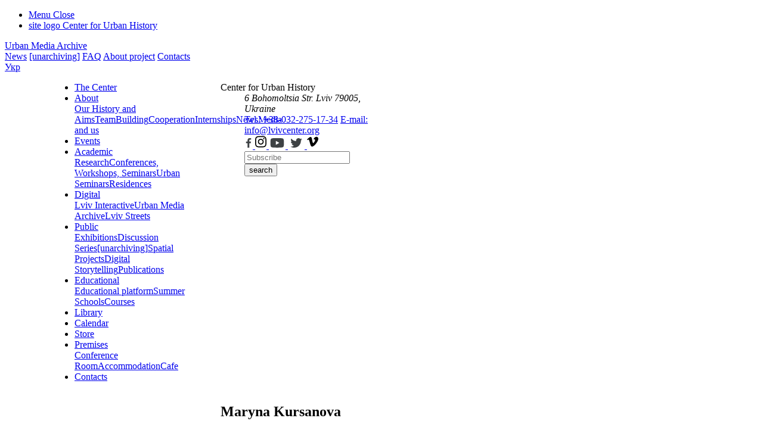

--- FILE ---
content_type: text/html; charset=UTF-8
request_url: https://uma.lvivcenter.org/en/collections/41/photos
body_size: 8099
content:
<!DOCTYPE html>
<html lang="en">
<head>
    <meta charset="utf-8">
    <meta http-equiv="X-UA-Compatible" content="IE=edge">
    <meta name="viewport" content="width=device-width, initial-scale=1, shrink-to-fit=no">
    <link rel="shortcut icon" href="/ico.png" />
    <title>Maryna Kursanova, Photo | Urban Media Archive</title>
    <meta name="description" content="Collection, Photo - Maryna Kursanova | UMA - visual, audiovisual and audio resources that show the city and tell about the urban life of Central and Eastern Europe of the XIX-XXI centuries">
    <link href="https://fonts.googleapis.com/css?family=Source+Sans+Pro:300,400,600,700&amp;subset=cyrillic"
          rel="stylesheet">
    <link rel="stylesheet" href="https://uma.lvivcenter.org/css/bootstrap-grid.min.css">
    <link rel="stylesheet" href="https://uma.lvivcenter.org/css/jquery.mCustomScrollbar.css">
        <link rel="stylesheet" href="https://uma.lvivcenter.org/css/styles.css?ver=173357">

        <meta property="og:site_name" content="Urban Media Archive" />
    <meta property="og:title" content="Maryna Kursanova, Photo | Urban Media Archive" />
    <meta property="og:description" content="Collection, Photo - Maryna Kursanova | UMA - visual, audiovisual and audio resources that show the city and tell about the urban life of Central and Eastern Europe of the XIX-XXI centuries" />
    <meta property="og:image" content="" />
    <meta property="og:type" content="website" />
    <meta property="og:url" content="https://uma.lvivcenter.org/en/collections/41/photos" />
    <meta name="csrf-token" content="UqATdi8WXeCCV5JMuoDnCav1RyVDHWtunoYGOhVV">

    <!-- Google tag (gtag.js) -->
    <script async src="https://www.googletagmanager.com/gtag/js?id=G-6PB7SYCHDW"></script>
    <script>
        window.dataLayer = window.dataLayer || [];
        function gtag(){dataLayer.push(arguments);}
        gtag('js', new Date());

        gtag('config', 'G-6PB7SYCHDW');
    </script>
    
    <script async src="https://www.googletagmanager.com/gtag/js?id=UA-129672624-1"></script>
    <script>
    window.dataLayer = window.dataLayer || [];
    function gtag(){dataLayer.push(arguments);}
    gtag('js', new Date());

    gtag('config', 'UA-129672624-1');
    </script>
</head>
<body>
<div class="page-wrapper">
    <header class="header header-v2  header--grey">
    <div class="header-col header-col--left trns">
        <ul class="header-info list-style">
            <li class="header-info__block trns">
                <a href="#" class="btn-menu">
                    <span class="btn-menu__opn">Menu</span>
                    <span class="btn-menu__cls">Close</span>
                </a>
            </li>
            <li class="header-info__block">
                <a href="https://www.lvivcenter.org/en/" class="site-link" target="_blank" rel="noopener">
                    <span class="site-logo icon-logo">site logo</span>
                    <span class="site-name">Center for Urban History</a>
                </a>
            </li>
        </ul>
    </div>
    <div class="header-col header-col--center">
        <a href="https://uma.lvivcenter.org" class="site-name">Urban Media Archive</a>
    </div>
    <div class="header-col header-col--right ">
        <nav class="site-nav hidden-md">
            <a class="site-nav__link" href="https://www.lvivcenter.org/en/about/updates/?lv-news-type[archival-en]=on" target="_blank">News</a>
            <a class="site-nav__link site-nav__link-mr" href="https://www.lvivcenter.org/en/public-en/unarchiving/" target="_blank">[unarchiving]</a>
            <a class="site-nav__link" href="https://uma.lvivcenter.org/faq">FAQ</a>
            <a class="site-nav__link" href="https://uma.lvivcenter.org/about">About project</a>
            <a class="site-nav__link" href="https://uma.lvivcenter.org/contacts">Contacts</a>
        </nav>
        <div class="language-select">
                                                                                                                    <a rel="alternate" class="site-nav__link" hreflang="uk" href="https://uma.lvivcenter.org/uk/collections/41/photos">
                    Укр
                </a>
                    </div>
    </div>
</header>
<div class="site-nav-hidden">
    <div class="container">
        <div class="row site-nav__wrp">
            <div class="col-5 col-sm-3 site-nav__main">
                                    <div class="menu-main_en-container"><ul id="menu-main_en" class="list-style main-nav"><li class="main-nav__itm"><a href="https://www.lvivcenter.org/en/" class="main-nav__link ">The Center</a></li><li class="main-nav__itm"><a href="https://www.lvivcenter.org/en/about/" class="main-nav__link ">About</a><nav class="sub-nav"><a href="https://www.lvivcenter.org/en/about/our-history-and-aims/" class="sub-nav__link">Our History and Aims</a><a href="https://www.lvivcenter.org/en/about/team/" class="sub-nav__link">Team</a><a href="https://www.lvivcenter.org/en/about/building/" class="sub-nav__link">Building</a><a href="https://www.lvivcenter.org/en/about/cooperation-en/" class="sub-nav__link">Cooperation</a><a href="https://www.lvivcenter.org/en/internships-en/" class="sub-nav__link">Internships</a><a href="https://www.lvivcenter.org/en/about/updates/" class="sub-nav__link">News</a><a href="https://www.lvivcenter.org/en/about/media-about-us/" class="sub-nav__link">Media and us</a></nav></li><li class="main-nav__itm"><a href="https://www.lvivcenter.org/en/events-en/" class="main-nav__link ">Events</a></li><li class="main-nav__itm"><a href="https://www.lvivcenter.org/en/academic-en/" class="main-nav__link ">Academic</a><nav class="sub-nav"><a href="https://www.lvivcenter.org/en/academic-en/research/" class="sub-nav__link">Research</a><a href="https://www.lvivcenter.org/en/academic-en/conferences/" class="sub-nav__link">Conferences, Workshops, Seminars</a><a href="https://www.lvivcenter.org/en/academic-en/urban-seminars/" class="sub-nav__link">Urban Seminars</a><a href="https://www.lvivcenter.org/en/academic-en/residencies/" class="sub-nav__link">Residences</a></nav></li><li class="main-nav__itm"><a href="https://www.lvivcenter.org/en/digital-projects-en/" class="main-nav__link ">Digital</a><nav class="sub-nav"><a target="_blank" rel="noopener noreferrer" href="https://lia.lvivcenter.org/#!/map/" class="sub-nav__link">Lviv Interactive</a><a target="_blank" rel="noopener noreferrer" href="https://uma.lvivcenter.org/en" class="sub-nav__link">Urban Media Archive</a><a target="_blank" rel="noopener noreferrer" href="https://streets.lvivcenter.org/uk/" class="sub-nav__link">Lviv Streets</a></nav></li><li class="main-nav__itm"><a href="https://www.lvivcenter.org/en/public-en/" class="main-nav__link ">Public</a><nav class="sub-nav"><a href="https://www.lvivcenter.org/en/public-en/exhibitions-en/" class="sub-nav__link">Exhibitions</a><a href="https://www.lvivcenter.org/en/public-en/disscusions/" class="sub-nav__link">Discussion Series</a><a href="https://www.lvivcenter.org/en/public-en/unarchiving/" class="sub-nav__link">[unarchiving]</a><a href="https://www.lvivcenter.org/en/public-en/spatial/" class="sub-nav__link">Spatial Projects</a><a href="https://www.lvivcenter.org/en/public-en/digital-storytelling/" class="sub-nav__link">Digital Storytelling</a><a href="https://www.lvivcenter.org/en/public-en/publications/" class="sub-nav__link">Publications</a></nav></li><li class="main-nav__itm"><a href="https://www.lvivcenter.org/en/education-en/" class="main-nav__link ">Educational</a><nav class="sub-nav"><a href="https://edu.lvivcenter.org/en/" class="sub-nav__link">Educational platform</a><a href="https://www.lvivcenter.org/en/education-en/summer-schools/" class="sub-nav__link">Summer Schools</a><a href="https://www.lvivcenter.org/en/education-en/courses/" class="sub-nav__link">Courses</a></nav></li><li class="main-nav__itm"><a href="https://library.lvivcenter.org/" class="main-nav__link ">Library</a></li><li class="main-nav__itm"><a href="https://www.lvivcenter.org/en/calendar-en/" class="main-nav__link ">Calendar</a></li><li class="main-nav__itm"><a href="https://store.lvivcenter.org/en/" class="main-nav__link ">Store</a></li><li class="main-nav__itm"><a href="https://www.lvivcenter.org/en/premises-en/" class="main-nav__link ">Premises</a><nav class="sub-nav"><a href="https://www.lvivcenter.org/en/premises-en/conference-room/" class="sub-nav__link">Conference Room</a><a href="https://www.lvivcenter.org/en/premises-en/accommodation/" class="sub-nav__link">Accommodation</a><a href="https://www.lvivcenter.org/en/premises-en/cafe-vitalnia/" class="sub-nav__link">Cafe</a></nav></li><li class="main-nav__itm"><a href="https://www.lvivcenter.org/en/contacts-en/" class="main-nav__link ">Contacts</a></li></ul></div>
                            </div>
            <div class="col-md-4 col-xl-3 site-nav__additional">
                <dl class="header-info">
                    <dt class="header-info__ttl">
                        Center for Urban History                    </dt>
                    <dd class="header-info__adr">
                        <address class="address-list">
                            <span>6 Bohomoltsia Str.</span>
                            <span>Lviv 79005, Ukraine</span>
                        </address>
                        <div>
                                                            <a class="iblock" href="tel:+380322751734">Tel.: +38-032-275-17-34</a>
                                                                                        <a class="iblock" href="mailto:info@lvivcenter.org">E-mail: info@lvivcenter.org</a>
                                                    </div>
                    </dd>
                    <dd class="header-info__soc">
                        <nav class="list-style social-nav">
                                                            <a href="https://www.facebook.com/CenterForUrbanHistory" class="social-list__lnk" target="_blank">
                                    <svg id="Шар_1" xmlns="http://www.w3.org/2000/svg" xmlns:xlink="http://www.w3.org/1999/xlink" x="0px" y="0px" width="14px" height="20px" viewBox="0 0 14 20" enable-background="new 0 0 14 20" xml:space="preserve">
                                <g>
                                    <path id="f_3_" fill="#3E4244" d="M8.24,17.906v-7.297h2.447l0.367-2.846H8.24V5.947c0-0.822,0.229-1.385,1.408-1.385h1.506V2.02 C10.895,1.984,10,1.906,8.961,1.906c-2.172,0-3.658,1.324-3.658,3.762v2.096H2.845v2.846h2.458v7.297H8.24z"/>
                                </g>
                            </svg>
                                </a>
                                                                                        <a href="https://www.instagram.com/center.for.urban.history/" class="social-list__lnk" target="_blank" rel="nofollow">
                                    <svg xmlns="http://www.w3.org/2000/svg" width="24" height="24" viewBox="0 0 24 24" style="max-width:19px;margin-top:-2px;">
                                        <path d="M12 2.163c3.204 0 3.584.012 4.85.07 3.252.148 4.771 1.691 4.919 4.919.058 1.265.069 1.645.069 4.849 0 3.205-.012 3.584-.069 4.849-.149 3.225-1.664 4.771-4.919 4.919-1.266.058-1.644.07-4.85.07-3.204 0-3.584-.012-4.849-.07-3.26-.149-4.771-1.699-4.919-4.92-.058-1.265-.07-1.644-.07-4.849 0-3.204.013-3.583.07-4.849.149-3.227 1.664-4.771 4.919-4.919 1.266-.057 1.645-.069 4.849-.069zm0-2.163c-3.259 0-3.667.014-4.947.072-4.358.2-6.78 2.618-6.98 6.98-.059 1.281-.073 1.689-.073 4.948 0 3.259.014 3.668.072 4.948.2 4.358 2.618 6.78 6.98 6.98 1.281.058 1.689.072 4.948.072 3.259 0 3.668-.014 4.948-.072 4.354-.2 6.782-2.618 6.979-6.98.059-1.28.073-1.689.073-4.948 0-3.259-.014-3.667-.072-4.947-.196-4.354-2.617-6.78-6.979-6.98-1.281-.059-1.69-.073-4.949-.073zm0 5.838c-3.403 0-6.162 2.759-6.162 6.162s2.759 6.163 6.162 6.163 6.162-2.759 6.162-6.163c0-3.403-2.759-6.162-6.162-6.162zm0 10.162c-2.209 0-4-1.79-4-4 0-2.209 1.791-4 4-4s4 1.791 4 4c0 2.21-1.791 4-4 4zm6.406-11.845c-.796 0-1.441.645-1.441 1.44s.645 1.44 1.441 1.44c.795 0 1.439-.645 1.439-1.44s-.644-1.44-1.439-1.44z"></path>
                                    </svg>
                                </a>
                                                                                        <a href="https://www.youtube.com/user/lvivcentermedia" class="social-list__lnk" target="_blank">
                                    <svg id="Шар_1" xmlns="http://www.w3.org/2000/svg" xmlns:xlink="http://www.w3.org/1999/xlink" x="0px" y="0px" width="28px" height="20px" viewBox="0 0 28 20" enable-background="new 0 0 28 20" xml:space="preserve">
                               <path fill="#3E4244" d="M24.88,4.404c-0.262-0.982-1.029-1.756-2.008-2.02c-1.77-0.479-8.871-0.479-8.871-0.479
                                   s-7.104,0-8.874,0.479c-0.979,0.264-1.746,1.037-2.01,2.02C2.645,6.188,2.645,9.906,2.645,9.906s0,3.719,0.473,5.502
                                   c0.264,0.984,1.031,1.758,2.01,2.021c1.77,0.477,8.874,0.477,8.874,0.477s7.102,0,8.871-0.477c0.979-0.264,1.746-1.037,2.008-2.021
                                   c0.475-1.783,0.475-5.502,0.475-5.502S25.354,6.188,24.88,4.404z M11.678,13.283V6.529l5.936,3.377L11.678,13.283z"/>
                            </svg>
                                </a>
                                                                                        <a href="https://twitter.com/CUH_Lviv" class="social-list__lnk" target="_blank">
                                    <svg id="Шар_1" xmlns="http://www.w3.org/2000/svg" xmlns:xlink="http://www.w3.org/1999/xlink" x="0px" y="0px" width="28px" height="20px" viewBox="0 0 28 20" enable-background="new 0 0 28 20" xml:space="preserve">
                               <path fill="#3E4244" d="M10.347,18c7.43,0,11.495-6.156,11.495-11.494c0-0.176,0-0.35-0.012-0.523
                                   c0.791-0.57,1.473-1.279,2.016-2.09c-0.736,0.326-1.52,0.541-2.32,0.635C22.369,4.023,23,3.229,23.301,2.293
                                   c-0.793,0.471-1.66,0.803-2.564,0.98c-1.529-1.627-4.09-1.705-5.717-0.176c-1.049,0.988-1.494,2.457-1.168,3.861
                                   c-3.249-0.164-6.275-1.697-8.327-4.221C4.453,4.584,5,6.945,6.776,8.131c-0.644-0.02-1.272-0.193-1.833-0.506
                                   c0,0.016,0,0.033,0,0.051c0,1.924,1.355,3.58,3.24,3.961c-0.594,0.162-1.219,0.186-1.824,0.068c0.529,1.646,2.047,2.773,3.775,2.807
                                   c-1.432,1.123-3.198,1.734-5.018,1.732c-0.322,0-0.643-0.02-0.962-0.059c1.848,1.186,3.997,1.814,6.192,1.813"/>
                            </svg>
                                </a>
                                                                                        <a href="https://vimeo.com/lvivcenter" class="social-list__lnk" target="_blank" rel="nofollow">
                                    <svg xmlns="http://www.w3.org/2000/svg" width="24" height="24" viewBox="0 0 24 24" style="max-width:19px;margin-top:-2px;">
                                        <path d="M22.875 10.063c-2.442 5.217-8.337 12.319-12.063 12.319-3.672 0-4.203-7.831-6.208-13.043-.987-2.565-1.624-1.976-3.474-.681l-1.128-1.455c2.698-2.372 5.398-5.127 7.057-5.28 1.868-.179 3.018 1.098 3.448 3.832.568 3.593 1.362 9.17 2.748 9.17 1.08 0 3.741-4.424 3.878-6.006.243-2.316-1.703-2.386-3.392-1.663 2.673-8.754 13.793-7.142 9.134 2.807z"></path>
                                    </svg>
                                </a>
                                                    </nav>
                    </dd>



                    <dd class="header-info__form">
                        <form class="subscribe_form" method="" action="/" autocomplete="off">
                            <div class="subscribe_form__holder">
                                <input type="text" name="sb-search" value="" class="subscribe_form__ctrl" placeholder="Subscribe">
                                <button type="submit" class="btn icon-arrow-r2 subscribe_form__btn">search</button>
                            </div>
                        </form>

                    </dd>
                </dl>
            </div>
        </div>
    </div>
</div>        <section class="read-block collection-read">
        <div class="container">
            <div class="row ">
                <div class="col-md-8 offset-md-3">
                                            <h1 class="big-ttl">Maryna Kursanova</h1>
                                                            <div class="read-block__footer">
                                                    <span class="explanation-tips">
                                <span class="explanation-tips__q">
                                    68
                                </span>
                                objects                            </span>
                                                                    </div>
                </div>
                <div class="col-lg-1">
                    <div class="sg-social">
    <span class="sg-social-button"></span>
    <div class="sg-social-pop">
        <a href="https://www.addtoany.com/add_to/facebook?linkurl=https://uma.lvivcenter.org/en/collections/41/photos&amp;linkname=" target="_blank"><img src="https://static.addtoany.com/buttons/facebook.svg" width="32" height="32" alt="facebook icon"></a>
        <a href="https://www.addtoany.com/add_to/twitter?linkurl=https://uma.lvivcenter.org/en/collections/41/photos&amp;linkname=" target="_blank"><img src="https://static.addtoany.com/buttons/twitter.svg" width="32" height="32" alt="twitter icon"></a>
        <a href="https://www.addtoany.com/add_to/email?linkurl=https://uma.lvivcenter.org/en/collections/41/photos&amp;linkname=" target="_blank"><img src="https://static.addtoany.com/buttons/email.svg" width="32" height="32" alt="email icon"></a>
        <a href="https://www.addtoany.com/add_to/telegram?linkurl=https://uma.lvivcenter.org/en/collections/41/photos&amp;linkname=" target="_blank"><img src="https://static.addtoany.com/buttons/telegram.svg" width="32" height="32" alt="telegram icon"></a>
        <a href="https://www.addtoany.com/add_to/copy_link?linkurl=https://uma.lvivcenter.org/en/collections/41/photos&amp;linkname=" target="_blank"><img src="https://static.addtoany.com/buttons/link.svg" width="32" height="32" alt="link icon"></a>
        <a href="https://www.addtoany.com/add_to/whatsapp?linkurl=https://uma.lvivcenter.org/en/collections/41/photos&amp;linkname=" target="_blank"><img src="https://static.addtoany.com/buttons/whatsapp.svg" width="32" height="32" alt="whatsapp icon"></a>
    </div>
</div>                </div>
            </div>
        </div>
    </section>
    <section class="fluid-block sticky">
        <div class="container">
            <div class="row align-items-center">
                                    <div class="col-sm-11 col-lg-8 offset-lg-3">
                        <div class="fluid-block__ttl">Maryna Kursanova</div>
                    </div>
                                <div class="col-sm-1 fluid-block__ctrl">
                    <a href="#" class="icon-arrow-t scrollup">scroll top</a>
                </div>
            </div>
        </div>
    </section>
    <div class="ctn-wrapper">
        <div class="container">
            <div class="row primary-content ">
                <aside class="col-sm-6 offset-sm-3 col-lg-3 offset-lg-0">
    <form id="#" action="https://uma.lvivcenter.org/collections/41/photos" method="GET" class="aside-form">
        <ul class="aside-bar list-style">
            <li class="aside-bar__block">
                <div class="aside-search">
                    <input type="text" name="full-search" class="aside-search__ctrl"
                           placeholder="Search by key"
                           value="">
                    <button type="submit" class="aside-search__btn icon-search">search</button>
                </div>
            </li>
        </ul>
        <ul class="aside-bar list-style">
            <li class="aside-bar__block">
                <ul class="aside-accordion list-style">
                    <li class="aside-accordion__itm">
                        <input type="checkbox" name="filter-trigger" id="filter-trigger" class="main-filter-chxb">
                        <label for="filter-trigger" class="main-filter-lbl">main-checkbox</label>
                        <a href="#" class="aside-accordion__opener">Techniques</a>
                        <div class="aside-accordion__content">
                                                        <dl class="aside-filter list-style aside-filter--advanced">
                                <dt></dt>
                                                                    <dd class="aside-filter__itm">
                                        <input type="checkbox" class="aside-filter__checkbox"
                                               name="techniques[6]" id="technique-189"
                                               value="189"
                                                >
                                        <label for="technique-189">
                                            Photograph (printed on paper)(68)
                                        </label>
                                    </dd>
                                                            </dl>
                        </div>
                    </li>
                </ul>
            </li>
            <li class="aside-bar__block">
                                <p class="aslide-ttl">Time</p>
                <div id="aside-range">

                    <input type="text" name="dates" class="aside-range__date" value="1600,2026" readonly>
                    <input type="hidden" class="" id="aside-range__input-min" readonly
                           value="1600">
                    <input type="hidden" class="" id="aside-range__input-max" readonly
                           value="2026">
                    <label class="aside-range__result range-lbl" for="range-slider">
                        <span class="range-lbl__output range-lbl__output--min"></span>
                        <span class="range-lbl__output range-lbl__output--max"></span>
                    </label>
                    <div id="range-slider" name="slider"></div>
                </div>
            </li>
            <li class="aside-bar__block">
                <ul class="aside-accordion list-style">
                    <li class="aside-accordion__itm">
                        <input type="checkbox" name="filter-trigger" id="filter-trigger-places" class="main-filter-chxb">
                        <label for="filter-trigger-places" class="main-filter-lbl">main-checkbox</label>
                        <a href="#" class="aside-accordion__opener">Places</a>
                        <div class="aside-accordion__content">
                            <dl class="aside-filter list-style aside-filter--advanced">
                                <dt></dt>
                                                                                                                                                                                                                                                                                                                                                                                                                                                                                                                                                                                                                                                                                                                                                                                                                                                                                                                                                                                                                                                                                                                                                                                                                                                                                                                                                                                                                                                                                                                                                                                                                                                                                                                                                                                                                                                                                                                                                                                                                                                                                                                                                                                                                                                                                                                                                                                                                                                                                                                                                                                                                                                                                                                                                                                                                                                                                                                                                                                                                                                                                                                                                                                        <dd class="aside-filter__itm">
                                            <input type="checkbox" class="aside-filter__checkbox"
                                                   name="places[43]" value="76"
                                                   id="place-76"
                                                    >
                                            <label for="place-76">
                                                Carpathians(4)
                                            </label>
                                        </dd>
                                                                                                                                                                                                                                                                                                                                                                                                                                                                                                                                                                                                                                                                                                                                                                                                                                                                                                                                                                                                                                                                                                                                                                                                                                                                                                                                                                                                                                                                                                                                                                                                                                                                                                                                                                                                                                                                                                                                                                                                                                                                                                                                                                                                                                                                                                                                                                                                                                                                                                                                                                                                                                                                                                                                                                                                                                                                                                                                                                                                                                                                                                                                                                                                                                                                                                                                                                                                                                                                                                                                                                                                                                                                                                                                                                                                                                                                                                                                                                                                                                                                                                                                                                                                                                                                                                                                                                                                                                                                                                                                                                                                                                                                                                                                                                                                                                                                                                                                                                                                                                                                                                                                                                                                                                                                                                                                                                                                                                                                                                                                                                                                                                                                                                                                                                                                                                                                                                                                                                                                                                                                                                                                                                                                                                                                                                                                                                                                                                                                                                                                                                                                                                                                                                                                                                                                                                                                                                                                                                                                                                                                                                                                                                                                                                                                                                                                                                                                                                                                                                                                                                                                                                                                                                                                                                                                                                                                                                                                                                                                                                                                                                                                                                                                                                                                                                                                                                                                                                                                                                                                                                                                                                                                                                                                                                                                                                                                                                                                                                                                                                                                                                                                                                                                                                                                                                                                                                                                                                                                                                                                                                                                                                                                                                                                                                                                                                                                                                                                                                                                                                                                                                                                                                                                                                                                                                                                                                                                                                                                                                                                                                                                                                                                                                                                                                                                                                                                                                                                                                                    <dd class="aside-filter__itm">
                                            <input type="checkbox" class="aside-filter__checkbox"
                                                   name="places[197]" value="99"
                                                   id="place-99"
                                                    >
                                            <label for="place-99">
                                                Lviv(61)
                                            </label>
                                        </dd>
                                                                                                                                                                                                                                                                                                                                                                                                                                                                                                                                                                                                                                                                                                                                                                                                                                                                                                                                                                                                                                                                                                                                                                                                                                                                                                                                                                                                                                                                                                                                                                                                                                                                                                                                                                                                                                                                                                                                                                                                                                                                                                                                                                                                                                                                                                                                                                                                                                                                                                                                                                                                                                                                                                                                                                                                                                                                                                                                                                                                                                                                                                                                                                                                                                                                                                                                                                                                                                                                                                                                                                                                                                                                                                                                                                                                                                                                                                                                                                                                                                                                                                                                                                                                                                                                                                                                                                                                                                                                                                                                                                                                                                                                                                                                                                                                                                                                                                                                                                                                                                                                                                                                                                                                                                                                                                                                                                                                                                                                                                                                                                                                                                                                                                                                                                                                                                                                                                                                                                                                                                                                                                                                                                                                                                                                                                                                                                                                                                                                                                                                                                                                                                                                                                                                                                                                                                                                                                                                                                                                                                                                                                                                                                                                                                                                                                                                                                                                                                                                                                                                                                                                                                                                                                                                                                                                                                                                                                                                                                                                                                                                                                                                                                                                                                                                                                                                                                                                                                                                                                                                                                                                                                                                                                                                                                                                                                                                                                                                                                                                                                                                                                                                                                                                                                                                                                                                                                                                                                                                                                                                                                                                                                                                                                                                                                                                                                                                                                                                                                                                                                                                                                                                                                                                                                                                                                                                                                                                                                                                                                                                                                                                                                                                                                                                                                                                                                                                                                                                                                                                                                                                                                                                                                                                                                                                                                                                                                                                                                                                                                                                                                                                                                                                                                                                                                                                                                                                                                                                                                                                                                                                                                                                                                                                                                                                                                                                                                                                                                                                                                                                                                                                                                                                                                                                                                                                                                                                                                                                                                                                                                                                                                                                                                                                                                                                                                                                                                                                                                                                                                                                                                                                                                                                                                                                                                                                                                                                                                                                                                                                                                                                                                                                                                                                                                                                                                                <dd class="aside-filter__itm">
                                            <input type="checkbox" class="aside-filter__checkbox"
                                                   name="places[398]" value="64"
                                                   id="place-64"
                                                    >
                                            <label for="place-64">
                                                Unknown location(1)
                                            </label>
                                        </dd>
                                                                                                                                                                                                                                                                                                                                                                                                                                                                                                                                                                                                                                                                                                                                                                                                                                                                                                                                                                                                                                                                                                                                                                                                                                                                                                                                                                                                                                                                                                                                                                                                                                                                                                        <dd class="aside-filter__itm">
                                            <input type="checkbox" class="aside-filter__checkbox"
                                                   name="places[421]" value="18"
                                                   id="place-18"
                                                    >
                                            <label for="place-18">
                                                Vorokhta(1)
                                            </label>
                                        </dd>
                                                                                                                                                                                                                                                                                                                                                                                                                                                                                                                                                                                                                                                                                                                                                                                                                                                                                                                                                                                                                                                                                                                                                                                                                                                                                                                                                                                                                                                                                                                                                                                                                                                                                                                                                                                                                                                                                                                                                                                                                                                                                                                                                                                                                                                                                                                                                                                                                                                                                                                                                                                                                                                                                                                                                                                        </dl>
                        </div>
                    </li>
                </ul>
            </li>
            <li class="aside-bar__block">
                <div class="aside-action">
                    <button type="submit" class="btn icon-arrow-r2 btn--ico aside-action__show">Show results</button>
                    <button class="icon-refresh aside-action__reload" onclick="reload_page(event);">refresh</button>
                </div>
            </li>
        </ul>
    </form>
</aside>                <main class="col-lg-9">
                    <section class="choice">
    <nav class="choice-list">
                    <a href="https://uma.lvivcenter.org/collections/41/photos" class="choice-list__link choice-list__link--img active">
                Images <span class="choice-list__q">(68)</span>
            </a>
                                            </nav>
</section>                    <section class="posts">
                        <div class="row display-grid">
                                                                                                <article class="post-itm grid-item">
                                        <a href="https://uma.lvivcenter.org/en/photos/3811" class="post-itm__link">
                                            <figure class="post-itm__cont">
                                            <span class="post-itm__pict">
                                                                                                    <img class="img-fluid rounded mb-3 mb-md-0" src="https://uma.lvivcenter.org/storage/collectiveaccess/images/2/5/45029_ca_object_representations_media_2571_medium.jpg" alt="Ski springboard in Znesinnia">
                                                                                            </span>
                                                <figcaption class="post-itm__capt">
                                                    <h3 class="post-itm__ttl">Ski springboard in Znesinnia</h3>
                                                    <ul class="data-list list-style">
                                                        <li class="data-list__i">
                                                            ID: <span class="data-list__id">3811</span>
                                                        </li>
                                                                                                                    <li class="data-list__i">
                                                                Place: <span class="data-list__id">Lviv</span>
                                                            </li>
                                                                                                                                                                            <li class="data-list__i">
                                                                Date: <span class="data-list__year">1935-1939</span>
                                                            </li>
                                                                                                            </ul>
                                                </figcaption>
                                            </figure>
                                        </a>
                                    </article>
                                                                    <article class="post-itm grid-item">
                                        <a href="https://uma.lvivcenter.org/en/photos/3812" class="post-itm__link">
                                            <figure class="post-itm__cont">
                                            <span class="post-itm__pict">
                                                                                                    <img class="img-fluid rounded mb-3 mb-md-0" src="https://uma.lvivcenter.org/storage/collectiveaccess/images/2/5/59448_ca_object_representations_media_2570_medium.jpg" alt="Ski springboard in Znesinnia">
                                                                                            </span>
                                                <figcaption class="post-itm__capt">
                                                    <h3 class="post-itm__ttl">Ski springboard in Znesinnia</h3>
                                                    <ul class="data-list list-style">
                                                        <li class="data-list__i">
                                                            ID: <span class="data-list__id">3812</span>
                                                        </li>
                                                                                                                    <li class="data-list__i">
                                                                Place: <span class="data-list__id">Lviv</span>
                                                            </li>
                                                                                                                                                                            <li class="data-list__i">
                                                                Date: <span class="data-list__year">1935-1939</span>
                                                            </li>
                                                                                                            </ul>
                                                </figcaption>
                                            </figure>
                                        </a>
                                    </article>
                                                                    <article class="post-itm grid-item">
                                        <a href="https://uma.lvivcenter.org/en/photos/3813" class="post-itm__link">
                                            <figure class="post-itm__cont">
                                            <span class="post-itm__pict">
                                                                                                    <img class="img-fluid rounded mb-3 mb-md-0" src="https://uma.lvivcenter.org/storage/collectiveaccess/images/2/5/76720_ca_object_representations_media_2569_medium.jpg" alt="Jump from a ski springboard in Kaizervald">
                                                                                            </span>
                                                <figcaption class="post-itm__capt">
                                                    <h3 class="post-itm__ttl">Jump from a ski springboard in Kaizervald</h3>
                                                    <ul class="data-list list-style">
                                                        <li class="data-list__i">
                                                            ID: <span class="data-list__id">3813</span>
                                                        </li>
                                                                                                                    <li class="data-list__i">
                                                                Place: <span class="data-list__id">Lviv</span>
                                                            </li>
                                                                                                                                                                            <li class="data-list__i">
                                                                Date: <span class="data-list__year">1930-1939</span>
                                                            </li>
                                                                                                            </ul>
                                                </figcaption>
                                            </figure>
                                        </a>
                                    </article>
                                                                    <article class="post-itm grid-item">
                                        <a href="https://uma.lvivcenter.org/en/photos/3814" class="post-itm__link">
                                            <figure class="post-itm__cont">
                                            <span class="post-itm__pict">
                                                                                                    <img class="img-fluid rounded mb-3 mb-md-0" src="https://uma.lvivcenter.org/storage/collectiveaccess/images/2/5/2345_ca_object_representations_media_2568_medium.jpg" alt="Ski springboard in Kaizervald">
                                                                                            </span>
                                                <figcaption class="post-itm__capt">
                                                    <h3 class="post-itm__ttl">Ski springboard in Kaizervald</h3>
                                                    <ul class="data-list list-style">
                                                        <li class="data-list__i">
                                                            ID: <span class="data-list__id">3814</span>
                                                        </li>
                                                                                                                    <li class="data-list__i">
                                                                Place: <span class="data-list__id">Lviv</span>
                                                            </li>
                                                                                                                                                                            <li class="data-list__i">
                                                                Date: <span class="data-list__year">1930-1939</span>
                                                            </li>
                                                                                                            </ul>
                                                </figcaption>
                                            </figure>
                                        </a>
                                    </article>
                                                                    <article class="post-itm grid-item">
                                        <a href="https://uma.lvivcenter.org/en/photos/3815" class="post-itm__link">
                                            <figure class="post-itm__cont">
                                            <span class="post-itm__pict">
                                                                                                    <img class="img-fluid rounded mb-3 mb-md-0" src="https://uma.lvivcenter.org/storage/collectiveaccess/images/2/5/40986_ca_object_representations_media_2567_medium.jpg" alt="Classical cross-country skiing in Lviv">
                                                                                            </span>
                                                <figcaption class="post-itm__capt">
                                                    <h3 class="post-itm__ttl">Classical cross-country skiing in Lviv</h3>
                                                    <ul class="data-list list-style">
                                                        <li class="data-list__i">
                                                            ID: <span class="data-list__id">3815</span>
                                                        </li>
                                                                                                                    <li class="data-list__i">
                                                                Place: <span class="data-list__id">Lviv</span>
                                                            </li>
                                                                                                                                                                            <li class="data-list__i">
                                                                Date: <span class="data-list__year">1930-1939</span>
                                                            </li>
                                                                                                            </ul>
                                                </figcaption>
                                            </figure>
                                        </a>
                                    </article>
                                                                    <article class="post-itm grid-item">
                                        <a href="https://uma.lvivcenter.org/en/photos/3816" class="post-itm__link">
                                            <figure class="post-itm__cont">
                                            <span class="post-itm__pict">
                                                                                                    <img class="img-fluid rounded mb-3 mb-md-0" src="https://uma.lvivcenter.org/storage/collectiveaccess/images/2/5/14061_ca_object_representations_media_2566_medium.jpg" alt="Ski competition on Kyselky Road near High Castle">
                                                                                            </span>
                                                <figcaption class="post-itm__capt">
                                                    <h3 class="post-itm__ttl">Ski competition on Kyselky Road near High Castle</h3>
                                                    <ul class="data-list list-style">
                                                        <li class="data-list__i">
                                                            ID: <span class="data-list__id">3816</span>
                                                        </li>
                                                                                                                    <li class="data-list__i">
                                                                Place: <span class="data-list__id">Lviv</span>
                                                            </li>
                                                                                                                                                                            <li class="data-list__i">
                                                                Date: <span class="data-list__year">1930-1939</span>
                                                            </li>
                                                                                                            </ul>
                                                </figcaption>
                                            </figure>
                                        </a>
                                    </article>
                                                                    <article class="post-itm grid-item">
                                        <a href="https://uma.lvivcenter.org/en/photos/3817" class="post-itm__link">
                                            <figure class="post-itm__cont">
                                            <span class="post-itm__pict">
                                                                                                    <img class="img-fluid rounded mb-3 mb-md-0" src="https://uma.lvivcenter.org/storage/collectiveaccess/images/2/5/37139_ca_object_representations_media_2565_medium.jpg" alt="Ski competitions in Lviv">
                                                                                            </span>
                                                <figcaption class="post-itm__capt">
                                                    <h3 class="post-itm__ttl">Ski competitions in Lviv</h3>
                                                    <ul class="data-list list-style">
                                                        <li class="data-list__i">
                                                            ID: <span class="data-list__id">3817</span>
                                                        </li>
                                                                                                                    <li class="data-list__i">
                                                                Place: <span class="data-list__id">Lviv</span>
                                                            </li>
                                                                                                                                                                            <li class="data-list__i">
                                                                Date: <span class="data-list__year">1930-1939</span>
                                                            </li>
                                                                                                            </ul>
                                                </figcaption>
                                            </figure>
                                        </a>
                                    </article>
                                                                    <article class="post-itm grid-item">
                                        <a href="https://uma.lvivcenter.org/en/photos/3818" class="post-itm__link">
                                            <figure class="post-itm__cont">
                                            <span class="post-itm__pict">
                                                                                                    <img class="img-fluid rounded mb-3 mb-md-0" src="https://uma.lvivcenter.org/storage/collectiveaccess/images/2/5/34599_ca_object_representations_media_2564_medium.jpg" alt="Shelter for tourists in Carpathians">
                                                                                            </span>
                                                <figcaption class="post-itm__capt">
                                                    <h3 class="post-itm__ttl">Shelter for tourists in Carpathians</h3>
                                                    <ul class="data-list list-style">
                                                        <li class="data-list__i">
                                                            ID: <span class="data-list__id">3818</span>
                                                        </li>
                                                                                                                    <li class="data-list__i">
                                                                Place: <span class="data-list__id">Carpathians</span>
                                                            </li>
                                                                                                                                                                            <li class="data-list__i">
                                                                Date: <span class="data-list__year">1932-1939</span>
                                                            </li>
                                                                                                            </ul>
                                                </figcaption>
                                            </figure>
                                        </a>
                                    </article>
                                                                    <article class="post-itm grid-item">
                                        <a href="https://uma.lvivcenter.org/en/photos/3819" class="post-itm__link">
                                            <figure class="post-itm__cont">
                                            <span class="post-itm__pict">
                                                                                                    <img class="img-fluid rounded mb-3 mb-md-0" src="https://uma.lvivcenter.org/storage/collectiveaccess/images/2/5/37011_ca_object_representations_media_2563_medium.jpg" alt="17. Sport festival at &quot;Sokola-Materi&quot; stadium">
                                                                                            </span>
                                                <figcaption class="post-itm__capt">
                                                    <h3 class="post-itm__ttl">17. Sport festival at &quot;Sokola-Materi&quot; stadium</h3>
                                                    <ul class="data-list list-style">
                                                        <li class="data-list__i">
                                                            ID: <span class="data-list__id">3819</span>
                                                        </li>
                                                                                                                    <li class="data-list__i">
                                                                Place: <span class="data-list__id">Lviv</span>
                                                            </li>
                                                                                                                                                                            <li class="data-list__i">
                                                                Date: <span class="data-list__year">1930-1932</span>
                                                            </li>
                                                                                                            </ul>
                                                </figcaption>
                                            </figure>
                                        </a>
                                    </article>
                                                                    <article class="post-itm grid-item">
                                        <a href="https://uma.lvivcenter.org/en/photos/3820" class="post-itm__link">
                                            <figure class="post-itm__cont">
                                            <span class="post-itm__pict">
                                                                                                    <img class="img-fluid rounded mb-3 mb-md-0" src="https://uma.lvivcenter.org/storage/collectiveaccess/images/2/5/65276_ca_object_representations_media_2562_medium.jpg" alt="16. Sport festival at &quot;Sokola-Materi&quot; stadium">
                                                                                            </span>
                                                <figcaption class="post-itm__capt">
                                                    <h3 class="post-itm__ttl">16. Sport festival at &quot;Sokola-Materi&quot; stadium</h3>
                                                    <ul class="data-list list-style">
                                                        <li class="data-list__i">
                                                            ID: <span class="data-list__id">3820</span>
                                                        </li>
                                                                                                                    <li class="data-list__i">
                                                                Place: <span class="data-list__id">Lviv</span>
                                                            </li>
                                                                                                                                                                            <li class="data-list__i">
                                                                Date: <span class="data-list__year">1930-1932</span>
                                                            </li>
                                                                                                            </ul>
                                                </figcaption>
                                            </figure>
                                        </a>
                                    </article>
                                                                    <article class="post-itm grid-item">
                                        <a href="https://uma.lvivcenter.org/en/photos/3821" class="post-itm__link">
                                            <figure class="post-itm__cont">
                                            <span class="post-itm__pict">
                                                                                                    <img class="img-fluid rounded mb-3 mb-md-0" src="https://uma.lvivcenter.org/storage/collectiveaccess/images/2/5/56001_ca_object_representations_media_2561_medium.jpg" alt="15. Sport festival at &quot;Sokola-Materi&quot; stadium">
                                                                                            </span>
                                                <figcaption class="post-itm__capt">
                                                    <h3 class="post-itm__ttl">15. Sport festival at &quot;Sokola-Materi&quot; stadium</h3>
                                                    <ul class="data-list list-style">
                                                        <li class="data-list__i">
                                                            ID: <span class="data-list__id">3821</span>
                                                        </li>
                                                                                                                    <li class="data-list__i">
                                                                Place: <span class="data-list__id">Lviv</span>
                                                            </li>
                                                                                                                                                                            <li class="data-list__i">
                                                                Date: <span class="data-list__year">1930-1932</span>
                                                            </li>
                                                                                                            </ul>
                                                </figcaption>
                                            </figure>
                                        </a>
                                    </article>
                                                                    <article class="post-itm grid-item">
                                        <a href="https://uma.lvivcenter.org/en/photos/3822" class="post-itm__link">
                                            <figure class="post-itm__cont">
                                            <span class="post-itm__pict">
                                                                                                    <img class="img-fluid rounded mb-3 mb-md-0" src="https://uma.lvivcenter.org/storage/collectiveaccess/images/2/5/62135_ca_object_representations_media_2560_medium.jpg" alt="14. Sport festival at &quot;Sokola-Materi&quot; stadium">
                                                                                            </span>
                                                <figcaption class="post-itm__capt">
                                                    <h3 class="post-itm__ttl">14. Sport festival at &quot;Sokola-Materi&quot; stadium</h3>
                                                    <ul class="data-list list-style">
                                                        <li class="data-list__i">
                                                            ID: <span class="data-list__id">3822</span>
                                                        </li>
                                                                                                                    <li class="data-list__i">
                                                                Place: <span class="data-list__id">Lviv</span>
                                                            </li>
                                                                                                                                                                            <li class="data-list__i">
                                                                Date: <span class="data-list__year">1930-1932</span>
                                                            </li>
                                                                                                            </ul>
                                                </figcaption>
                                            </figure>
                                        </a>
                                    </article>
                                                                    <article class="post-itm grid-item">
                                        <a href="https://uma.lvivcenter.org/en/photos/3823" class="post-itm__link">
                                            <figure class="post-itm__cont">
                                            <span class="post-itm__pict">
                                                                                                    <img class="img-fluid rounded mb-3 mb-md-0" src="https://uma.lvivcenter.org/storage/collectiveaccess/images/2/5/24906_ca_object_representations_media_2559_medium.jpg" alt="13. Sport festival at &quot;Sokola-Materi&quot; stadium">
                                                                                            </span>
                                                <figcaption class="post-itm__capt">
                                                    <h3 class="post-itm__ttl">13. Sport festival at &quot;Sokola-Materi&quot; stadium</h3>
                                                    <ul class="data-list list-style">
                                                        <li class="data-list__i">
                                                            ID: <span class="data-list__id">3823</span>
                                                        </li>
                                                                                                                    <li class="data-list__i">
                                                                Place: <span class="data-list__id">Lviv</span>
                                                            </li>
                                                                                                                                                                            <li class="data-list__i">
                                                                Date: <span class="data-list__year">1930-1932</span>
                                                            </li>
                                                                                                            </ul>
                                                </figcaption>
                                            </figure>
                                        </a>
                                    </article>
                                                                    <article class="post-itm grid-item">
                                        <a href="https://uma.lvivcenter.org/en/photos/3824" class="post-itm__link">
                                            <figure class="post-itm__cont">
                                            <span class="post-itm__pict">
                                                                                                    <img class="img-fluid rounded mb-3 mb-md-0" src="https://uma.lvivcenter.org/storage/collectiveaccess/images/2/5/52208_ca_object_representations_media_2558_medium.jpg" alt="12. Sport festival at &quot;Sokola-Materi&quot; stadium">
                                                                                            </span>
                                                <figcaption class="post-itm__capt">
                                                    <h3 class="post-itm__ttl">12. Sport festival at &quot;Sokola-Materi&quot; stadium</h3>
                                                    <ul class="data-list list-style">
                                                        <li class="data-list__i">
                                                            ID: <span class="data-list__id">3824</span>
                                                        </li>
                                                                                                                    <li class="data-list__i">
                                                                Place: <span class="data-list__id">Lviv</span>
                                                            </li>
                                                                                                                                                                            <li class="data-list__i">
                                                                Date: <span class="data-list__year">1930-1932</span>
                                                            </li>
                                                                                                            </ul>
                                                </figcaption>
                                            </figure>
                                        </a>
                                    </article>
                                                                    <article class="post-itm grid-item">
                                        <a href="https://uma.lvivcenter.org/en/photos/3825" class="post-itm__link">
                                            <figure class="post-itm__cont">
                                            <span class="post-itm__pict">
                                                                                                    <img class="img-fluid rounded mb-3 mb-md-0" src="https://uma.lvivcenter.org/storage/collectiveaccess/images/2/5/44785_ca_object_representations_media_2557_medium.jpg" alt="11. Sport festival at &quot;Sokola-Materi&quot; stadium">
                                                                                            </span>
                                                <figcaption class="post-itm__capt">
                                                    <h3 class="post-itm__ttl">11. Sport festival at &quot;Sokola-Materi&quot; stadium</h3>
                                                    <ul class="data-list list-style">
                                                        <li class="data-list__i">
                                                            ID: <span class="data-list__id">3825</span>
                                                        </li>
                                                                                                                    <li class="data-list__i">
                                                                Place: <span class="data-list__id">Lviv</span>
                                                            </li>
                                                                                                                                                                            <li class="data-list__i">
                                                                Date: <span class="data-list__year">1930-1932</span>
                                                            </li>
                                                                                                            </ul>
                                                </figcaption>
                                            </figure>
                                        </a>
                                    </article>
                                                                                                                        <div class="post-itm grid-item more-post-item">
                                    <a href="#" class="icon-pl load-post" onclick="show_more_posts(27, 41)">
                                        Show 15 more results                                    </a>
                                </div>
                                                    </div>
                    </section>
                    <input type="hidden" name="load_page" value="1">
                    <input type="hidden" name="pages_count" value="5">
                    <input type="hidden" name="pages_query" value="collections[]=41&amp;">
                                            <section class="pagination-block">
    <ul class="pagination-list">
                                            <li class="active">
                <a href="https://uma.lvivcenter.org/collections/41/photos?&amp;">1</a>
            </li>
                    <li class="">
                <a href="https://uma.lvivcenter.org/collections/41/photos?&amp;&amp;page=2">2</a>
            </li>
                    <li class="">
                <a href="https://uma.lvivcenter.org/collections/41/photos?&amp;&amp;page=3">3</a>
            </li>
                    <li class="">
                <a href="https://uma.lvivcenter.org/collections/41/photos?&amp;&amp;page=4">4</a>
            </li>
                    <li class="">
                <a href="https://uma.lvivcenter.org/collections/41/photos?&amp;&amp;page=5">5</a>
            </li>
        
                            <li class="next"><a href="https://uma.lvivcenter.org/collections/41/photos?&amp;&amp;page=2">«</a></li>
            </ul>
</section>                                    </main>
            </div>
        </div>
    </div>
    <footer id="footer">
    <div class="container footer__cont">
        <div class="row footer__row">
            <div class="col-sm-5 col-md-4 col-lg-3 offset-2 offset-sm-1 footer__info">
                <span class="site-logo icon-logo site-logo--footer">site logo</span>
                <a class="company-link" href="https://lvivcenter.org">CENTER FOR URBAN HISTORY</a>
                <div class="company-info">
                    <address>6 Bohomoltsia Str.<span>
                        Lviv 79005, Ukraine                    </span></address>
                                            <a href="tel:+380322751734">Tel.: +38-032-275-17-34 </a>
                                                                <a href="mailto:info@lvivcenter.org">E-mail: info@lvivcenter.org</a>
                                    </div>
            </div>
            <div class="col-5 col-sm-3 col-md-2 offset-2 offset-sm-0">
                                    <dl class="nav-list">
                                                                                    <dt class="nav-list__ttl">
                                    <a href="https://www.lvivcenter.org/en/about/" class="nav-list__link">About</a>
                                </dt>
                                                                                                                <dd>
                                    <a href="https://www.lvivcenter.org/en/about/our-history-and-aims/" class="nav-list__link">Our History and Aims</a>
                                </dd>
                                                                                                                <dd>
                                    <a href="https://www.lvivcenter.org/en/about/team/" class="nav-list__link">Team</a>
                                </dd>
                                                                                                                <dd>
                                    <a href="https://www.lvivcenter.org/en/about/building/" class="nav-list__link">Building</a>
                                </dd>
                                                                                                                <dd>
                                    <a href="https://www.lvivcenter.org/en/about/cooperation-en/research-and-educational-institutions/" class="nav-list__link">Cooperation</a>
                                </dd>
                                                                                                                <dd>
                                    <a href="https://www.lvivcenter.org/en/internships-en/" class="nav-list__link">Internships</a>
                                </dd>
                                                                                                                <dd>
                                    <a href="https://www.lvivcenter.org/en/about/updates/" class="nav-list__link">News</a>
                                </dd>
                                                                                                                <dd>
                                    <a href="https://www.lvivcenter.org/en/about/media-about-us/" class="nav-list__link">Media and us</a>
                                </dd>
                                                                                                                <dd>
                                    <a href="https://www.lvivcenter.org/newsletter/" class="nav-list__link">Newsletter</a>
                                </dd>
                                                                                                                <dt class="nav-list__ttl">
                                    <a href="https://www.lvivcenter.org/en/events-en/" class="nav-list__link">Events</a>
                                </dt>
                                                                                                                <dt class="nav-list__ttl">
                                    <a href="https://library.lvivcenter.org/" class="nav-list__link">Library</a>
                                </dt>
                                                                                                                <dt class="nav-list__ttl">
                                    <a href="https://www.lvivcenter.org/en/calendar-en/" class="nav-list__link">Calendar</a>
                                </dt>
                                                                                                                <dt class="nav-list__ttl">
                                    <a href="https://store.lvivcenter.org/en/" class="nav-list__link">Store</a>
                                </dt>
                                                                                                                <dt class="nav-list__ttl">
                                    <a href="https://www.lvivcenter.org/en/contacts-en/" class="nav-list__link">Contacts</a>
                                </dt>
                                                                        </dl>
                            </div>
            <div class="col-5 col-sm-3 col-md-2">
                                    <dl class="nav-list">
                                                                                    <dt class="nav-list__ttl">
                                    <a href="https://www.lvivcenter.org/en/academic-en/" class="nav-list__link">Academic</a>
                                </dt>
                                                                                                                <dd>
                                    <a href="https://www.lvivcenter.org/en/academic-en/research/" class="nav-list__link">Research</a>
                                </dd>
                                                                                                                <dd>
                                    <a href="https://www.lvivcenter.org/en/academic-en/conferences/" class="nav-list__link">Conferences, workshops, seminars</a>
                                </dd>
                                                                                                                <dd>
                                    <a href="https://www.lvivcenter.org/en/academic-en/urban-seminars/" class="nav-list__link">Urban Seminars</a>
                                </dd>
                                                                                                                <dd>
                                    <a href="https://www.lvivcenter.org/en/academic-en/residencies/" class="nav-list__link">Residences</a>
                                </dd>
                                                                                                                <dt class="nav-list__ttl">
                                    <a href="https://www.lvivcenter.org/en/digital-projects-en/" class="nav-list__link">Digital</a>
                                </dt>
                                                                                                                <dd>
                                    <a href="https://lia.lvivcenter.org/#!/map/" class="nav-list__link">Lviv Interactive</a>
                                </dd>
                                                                                                                <dd>
                                    <a href="https://uma.lvivcenter.org/en" class="nav-list__link">Urban Media Archive</a>
                                </dd>
                                                                                                                <dd>
                                    <a href="https://streets.lvivcenter.org/en/" class="nav-list__link">Lviv Streets</a>
                                </dd>
                                                                        </dl>
                            </div>
            <div class="col-sm-6 col-md-2 offset-2 offset-sm-1 offset-md-0 footer__dual">
                                    <dl class="nav-list">
                                                                                    <dt class="nav-list__ttl">
                                    <a href="https://www.lvivcenter.org/en/public-en/" class="nav-list__link">Public</a>
                                </dt>
                                                                                                                <dd>
                                    <a href="https://www.lvivcenter.org/en/public-en/exhibitions/" class="nav-list__link">Exhibitions</a>
                                </dd>
                                                                                                                <dd>
                                    <a href="https://www.lvivcenter.org/en/public-en/disscusions/" class="nav-list__link">Discussion Series</a>
                                </dd>
                                                                                                                <dd>
                                    <a href="https://www.lvivcenter.org/en/public-en/unarchiving/" class="nav-list__link">[unarchiving]</a>
                                </dd>
                                                                                                                <dd>
                                    <a href="https://www.lvivcenter.org/en/public-en/spatial/" class="nav-list__link">Spatial Projects</a>
                                </dd>
                                                                                                                <dd>
                                    <a href="https://www.lvivcenter.org/en/public-en/digital-storytelling/" class="nav-list__link">Digital Storytelling</a>
                                </dd>
                                                                                                                <dd>
                                    <a href="https://www.lvivcenter.org/en/public-en/publications/" class="nav-list__link">Publications</a>
                                </dd>
                                                                                                                <dt class="nav-list__ttl">
                                    <a href="https://www.lvivcenter.org/en/education-en/" class="nav-list__link">Educational</a>
                                </dt>
                                                                                                                <dd>
                                    <a href="https://edu.lvivcenter.org/en/" class="nav-list__link">Educational platform</a>
                                </dd>
                                                                                                                <dd>
                                    <a href="https://www.lvivcenter.org/en/education-en/summer-schools/" class="nav-list__link">Summer Schools</a>
                                </dd>
                                                                                                                <dd>
                                    <a href="https://www.lvivcenter.org/en/education-en/courses/" class="nav-list__link">Courses</a>
                                </dd>
                                                                                                                <dt class="nav-list__ttl">
                                    <a href="https://www.lvivcenter.org/en/premises-en/" class="nav-list__link">Premises</a>
                                </dt>
                                                                                                                <dd>
                                    <a href="https://www.lvivcenter.org/en/premises-en/conference-room/" class="nav-list__link">Conference Room</a>
                                </dd>
                                                                                                                <dd>
                                    <a href="https://www.lvivcenter.org/en/premises-en/accommodation/" class="nav-list__link">Accommodation</a>
                                </dd>
                                                                                                                <dd>
                                    <a href="https://www.lvivcenter.org/en/premises-en/cafe-vitalnia/" class="nav-list__link">Cafe</a>
                                </dd>
                                                                        </dl>
                            </div>
            <div class="col-9 col-sm-5 col-md-3 col-lg-2 offset-2 offset-sm-0 offset-md-1 offset-lg-0 footer__action">
                <nav class="social-list">
                                            <a href="https://www.facebook.com/CenterForUrbanHistory" class="social-list__lnk" target="_blank">
                            <svg id="Шар_1" xmlns="http://www.w3.org/2000/svg" xmlns:xlink="http://www.w3.org/1999/xlink" x="0px" y="0px" width="14px" height="20px" viewBox="0 0 14 20" enable-background="new 0 0 14 20" xml:space="preserve">
                                <g>
                                    <path id="f_3_" fill="#3E4244" d="M8.24,17.906v-7.297h2.447l0.367-2.846H8.24V5.947c0-0.822,0.229-1.385,1.408-1.385h1.506V2.02 C10.895,1.984,10,1.906,8.961,1.906c-2.172,0-3.658,1.324-3.658,3.762v2.096H2.845v2.846h2.458v7.297H8.24z"/>
                                </g>
                            </svg>
                        </a>
                                                                <a href="https://www.instagram.com/center.for.urban.history/" class="social-list__lnk" target="_blank" rel="nofollow">
                            <svg xmlns="http://www.w3.org/2000/svg" width="24" height="24" viewBox="0 0 24 24" style="max-width:19px;margin-top:-2px;">
                                <path d="M12 2.163c3.204 0 3.584.012 4.85.07 3.252.148 4.771 1.691 4.919 4.919.058 1.265.069 1.645.069 4.849 0 3.205-.012 3.584-.069 4.849-.149 3.225-1.664 4.771-4.919 4.919-1.266.058-1.644.07-4.85.07-3.204 0-3.584-.012-4.849-.07-3.26-.149-4.771-1.699-4.919-4.92-.058-1.265-.07-1.644-.07-4.849 0-3.204.013-3.583.07-4.849.149-3.227 1.664-4.771 4.919-4.919 1.266-.057 1.645-.069 4.849-.069zm0-2.163c-3.259 0-3.667.014-4.947.072-4.358.2-6.78 2.618-6.98 6.98-.059 1.281-.073 1.689-.073 4.948 0 3.259.014 3.668.072 4.948.2 4.358 2.618 6.78 6.98 6.98 1.281.058 1.689.072 4.948.072 3.259 0 3.668-.014 4.948-.072 4.354-.2 6.782-2.618 6.979-6.98.059-1.28.073-1.689.073-4.948 0-3.259-.014-3.667-.072-4.947-.196-4.354-2.617-6.78-6.979-6.98-1.281-.059-1.69-.073-4.949-.073zm0 5.838c-3.403 0-6.162 2.759-6.162 6.162s2.759 6.163 6.162 6.163 6.162-2.759 6.162-6.163c0-3.403-2.759-6.162-6.162-6.162zm0 10.162c-2.209 0-4-1.79-4-4 0-2.209 1.791-4 4-4s4 1.791 4 4c0 2.21-1.791 4-4 4zm6.406-11.845c-.796 0-1.441.645-1.441 1.44s.645 1.44 1.441 1.44c.795 0 1.439-.645 1.439-1.44s-.644-1.44-1.439-1.44z"></path>
                            </svg>
                        </a>
                                                                <a href="https://www.youtube.com/user/lvivcentermedia" class="social-list__lnk" target="_blank">
                            <svg id="Шар_1" xmlns="http://www.w3.org/2000/svg" xmlns:xlink="http://www.w3.org/1999/xlink" x="0px" y="0px" width="28px" height="20px" viewBox="0 0 28 20" enable-background="new 0 0 28 20" xml:space="preserve">
                               <path fill="#3E4244" d="M24.88,4.404c-0.262-0.982-1.029-1.756-2.008-2.02c-1.77-0.479-8.871-0.479-8.871-0.479
                                   s-7.104,0-8.874,0.479c-0.979,0.264-1.746,1.037-2.01,2.02C2.645,6.188,2.645,9.906,2.645,9.906s0,3.719,0.473,5.502
                                   c0.264,0.984,1.031,1.758,2.01,2.021c1.77,0.477,8.874,0.477,8.874,0.477s7.102,0,8.871-0.477c0.979-0.264,1.746-1.037,2.008-2.021
                                   c0.475-1.783,0.475-5.502,0.475-5.502S25.354,6.188,24.88,4.404z M11.678,13.283V6.529l5.936,3.377L11.678,13.283z"/>
                            </svg>
                        </a>
                                                                <a href="https://twitter.com/CUH_Lviv" class="social-list__lnk" target="_blank">
                            <svg id="Шар_1" xmlns="http://www.w3.org/2000/svg" xmlns:xlink="http://www.w3.org/1999/xlink" x="0px" y="0px" width="28px" height="20px" viewBox="0 0 28 20" enable-background="new 0 0 28 20" xml:space="preserve">
                               <path fill="#3E4244" d="M10.347,18c7.43,0,11.495-6.156,11.495-11.494c0-0.176,0-0.35-0.012-0.523
                                   c0.791-0.57,1.473-1.279,2.016-2.09c-0.736,0.326-1.52,0.541-2.32,0.635C22.369,4.023,23,3.229,23.301,2.293
                                   c-0.793,0.471-1.66,0.803-2.564,0.98c-1.529-1.627-4.09-1.705-5.717-0.176c-1.049,0.988-1.494,2.457-1.168,3.861
                                   c-3.249-0.164-6.275-1.697-8.327-4.221C4.453,4.584,5,6.945,6.776,8.131c-0.644-0.02-1.272-0.193-1.833-0.506
                                   c0,0.016,0,0.033,0,0.051c0,1.924,1.355,3.58,3.24,3.961c-0.594,0.162-1.219,0.186-1.824,0.068c0.529,1.646,2.047,2.773,3.775,2.807
                                   c-1.432,1.123-3.198,1.734-5.018,1.732c-0.322,0-0.643-0.02-0.962-0.059c1.848,1.186,3.997,1.814,6.192,1.813"/>
                            </svg>
                        </a>
                                                                <a href="https://vimeo.com/lvivcenter" class="social-list__lnk" target="_blank" rel="nofollow">
                            <svg xmlns="http://www.w3.org/2000/svg" width="24" height="24" viewBox="0 0 24 24" style="max-width:19px;margin-top:-2px;">
                                <path d="M22.875 10.063c-2.442 5.217-8.337 12.319-12.063 12.319-3.672 0-4.203-7.831-6.208-13.043-.987-2.565-1.624-1.976-3.474-.681l-1.128-1.455c2.698-2.372 5.398-5.127 7.057-5.28 1.868-.179 3.018 1.098 3.448 3.832.568 3.593 1.362 9.17 2.748 9.17 1.08 0 3.741-4.424 3.878-6.006.243-2.316-1.703-2.386-3.392-1.663 2.673-8.754 13.793-7.142 9.134 2.807z"></path>
                            </svg>
                        </a>
                                    </nav>
                <div id="formRes"></div>
                <form action="/" class="subscribe-form">
                    <h2 class="subscribe-form__ttl">Subscribe:</h2>
                    <div class="subscribe-form__holder">
                        <input type="email" name="" class="subscribe-form__ctrl" placeholder="Your E-mail" value="" required>
                        <button type="submit" class="subscribe-form__btn icon-arrow-r2">subscribe</button>
                    </div>
                </form>
            </div>
        </div>
    </div>
</footer></div>

<link rel="stylesheet" href="https://uma.lvivcenter.org/css/circular-slider.css">

<link rel="stylesheet" href="https://uma.lvivcenter.org/css/jquery.tileviewer.css">
<link rel="stylesheet" href="https://maxcdn.bootstrapcdn.com/font-awesome/4.4.0/css/font-awesome.min.css">

<script src="https://uma.lvivcenter.org/js/jquery-3.2.1.min.js"></script>
<script src="https://uma.lvivcenter.org/js/jquery.hotkeys.js"></script>
<script src="https://uma.lvivcenter.org/js/jquery.mousewheel.js"></script>
<script src="https://uma.lvivcenter.org/js/circular-slider.js"></script>
<script src="https://uma.lvivcenter.org/js/jquery-ui-1.9.2.custom.min.js"></script>
<script src="https://uma.lvivcenter.org/js/jquery.ui.autocomplete.html.js"></script>
<script src="https://code.jquery.com/jquery-migrate-3.0.0.js"></script>
<script src="https://uma.lvivcenter.org/js/jquery.tileviewer.js"></script>
    <script src="https://uma.lvivcenter.org/js/zoom.min.js"></script>
    <script src="https://uma.lvivcenter.org/js/masonry.js"></script>
    <script src="https://uma.lvivcenter.org/js/jquery-ui.min.js"></script>
    <script src="https://uma.lvivcenter.org/js/jquery.nicescroll.min.js"></script>
    <script src="https://uma.lvivcenter.org/js/sticky-kit.min.js"></script>
<!--[if lt IE 9]>
<script src="https://cdnjs.cloudflare.com/ajax/libs/html5shiv/r29/html5.min.js"></script><![endif]-->
<!--[if lt IE 9]>
<script src="https://cdnjs.cloudflare.com/ajax/libs/es5-shim/4.5.10/es5-shim.min.js"></script><![endif]-->
<script async defer src="https://maps.googleapis.com/maps/api/js?key=AIzaSyAGHwOdN6VpiFtQgJEZ6QS1hI__ClTNVzA"
        type="text/javascript"></script>
<script src="https://uma.lvivcenter.org/js/slick.min.js?ver=2.1"></script>
<script src="https://uma.lvivcenter.org/js/core.js?ver=173357"></script>
<script defer src="https://static.cloudflareinsights.com/beacon.min.js/vcd15cbe7772f49c399c6a5babf22c1241717689176015" integrity="sha512-ZpsOmlRQV6y907TI0dKBHq9Md29nnaEIPlkf84rnaERnq6zvWvPUqr2ft8M1aS28oN72PdrCzSjY4U6VaAw1EQ==" data-cf-beacon='{"version":"2024.11.0","token":"7dd6c7bb5c504c359802f0014b3d175a","r":1,"server_timing":{"name":{"cfCacheStatus":true,"cfEdge":true,"cfExtPri":true,"cfL4":true,"cfOrigin":true,"cfSpeedBrain":true},"location_startswith":null}}' crossorigin="anonymous"></script>
</body>
</html>



--- FILE ---
content_type: application/javascript
request_url: https://uma.lvivcenter.org/js/circular-slider.js
body_size: 3986
content:
/*! The MIT License (MIT)

Copyright (c) 2014 Prince John Wesley <princejohnwesley@gmail.com>

Permission is hereby granted, free of charge, to any person obtaining a copy
of this software and associated documentation files (the "Software"), to deal
in the Software without restriction, including without limitation the rights
to use, copy, modify, merge, publish, distribute, sublicense, and/or sell
copies of the Software, and to permit persons to whom the Software is
furnished to do so, subject to the following conditions:

The above copyright notice and this permission notice shall be included in all
copies or substantial portions of the Software.

THE SOFTWARE IS PROVIDED "AS IS", WITHOUT WARRANTY OF ANY KIND, EXPRESS OR
IMPLIED, INCLUDING BUT NOT LIMITED TO THE WARRANTIES OF MERCHANTABILITY,
FITNESS FOR A PARTICULAR PURPOSE AND NONINFRINGEMENT. IN NO EVENT SHALL THE
AUTHORS OR COPYRIGHT HOLDERS BE LIABLE FOR ANY CLAIM, DAMAGES OR OTHER
LIABILITY, WHETHER IN AN ACTION OF CONTRACT, TORT OR OTHERWISE, ARISING FROM,
OUT OF OR IN CONNECTION WITH THE SOFTWARE OR THE USE OR OTHER DEALINGS IN THE
SOFTWARE.

**/
(function($, undefined) {

    "use strict";
    $.fn.CircularSlider = function(options) {

        var slider = this;

        if (slider.find('div.jcs-panel').length !== 0) throw "Already Created!!!";

        var drawIndicatorBall = function(jcsComponents, radius) {
            if(jcsComponents.jcsIndicator.width() && jcsComponents.jcsIndicator.height())
                return;

            jcsComponents.jcsIndicator.css({
                'width': (radius / 5) + "px",
                'height': (radius / 5) + "px",
            });
        };

        var shapes = {
            "Circle": {
                drawShape: function(jcsComponents, radius) {
                    var d = radius * 2;
                    var rpx = d + "px";
                    var jcs = jcsComponents.jcs;
                    var jcsValue = jcsComponents.jcsValue;
                    var jcsPanel = jcsComponents.jcsPanel;

                    jcs.css({
                        'width': rpx,
                        'height': rpx,
                        'border-radius': rpx
                    });

                    var pd = d + (radius / 10);

                    jcsPanel.css({
                        'border-width': (radius / 10) + 'px',
                        'border-radius': pd + 'px',
                    });

                    var outerArea = (jcs.outerWidth() - jcs.innerWidth()) + (jcsValue.outerWidth() - jcsValue.innerWidth());
                    var iRadius = settings.innerCircleRatio * radius;
                    var corner = radius - iRadius - outerArea / 2;
                    jcsValue.css({
                        'width': (iRadius * 2) + "px",
                        'height': (iRadius * 2) + "px",
                        'font-size': iRadius / 2 + "px",
                        'top': corner + "px",
                        'left': corner + "px",
                    });
                },
                getCenter: function(jcsPosition, jcsRadius) {
                    return {
                        x: jcsPosition.left + jcsRadius,
                        y: jcsPosition.top + jcsRadius,
                        r: jcsRadius
                    };
                },
                deg2Val: function(deg) {
                    if (deg < 0 || deg > 359)
                        throw "Invalid angle " + deg;

                    deg = (deg + 90) % 360;
                    return Math.round(deg * (range / 360.0)) + settings.min;
                },
                val2Deg: function(value) {
                    if (value < settings.min || value > settings.max)
                        throw "Invalid range " + value;

                    var nth = value - settings.min;

                    return (Math.round(nth * (360.0 / range)) - 90) % 360;
                },
            },
            "Half Circle": {
                drawShape: function(jcsComponents, radius) {
                    var d = radius * 2;
                    var jcs = jcsComponents.jcs;
                    var jcsValue = jcsComponents.jcsValue;
                    var jcsPanel = jcsComponents.jcsPanel;


                    jcs.css({
                        'width': d + "px",
                        'height': radius + "px",
                        'border-radius': d + "px " + d + "px 0 0",
                        'border-bottom': 'none'
                    });

                    var pd = d + (radius / 10);

                    jcsPanel.css({
                        'border-width': (radius / 10) + 'px',
                        'border-radius': pd + "px " + pd + "px 0 0",
                        'border-bottom': 'none'
                    });


                    var outerArea = (jcs.outerWidth() - jcs.innerWidth()) + (jcsValue.outerWidth() - jcsValue.innerWidth());
                    var iRadius = settings.innerCircleRatio * radius;
                    var corner = radius - iRadius - outerArea / 2;
                    jcsValue.css({
                        'width': (iRadius * 2) + "px",
                        'height': (iRadius * 2) + "px",
                        'font-size': iRadius / 2 + "px",
                        'top': corner + "px",
                        'left': corner + "px",
                    });
                },
                getCenter: function(jcsPosition, jcsRadius) {
                    return {
                        x: jcsPosition.left + jcsRadius,
                        y: jcsPosition.top + jcsRadius,
                        r: jcsRadius
                    };
                },
                deg2Val: function(deg) {
                    if (deg < 0 || deg > 359)
                        throw "Invalid angle " + deg;

                    deg = (deg + 180) % 360;
                    return Math.round(deg * (range / 180.0)) + settings.min;
                },
                val2Deg: function(value) {
                    if (value < settings.min || value > settings.max)
                        throw "Invalid range " + value;

                    var nth = value - settings.min;

                    return (Math.round(nth * (180.0 / range)) - 180) % 360;
                },
            },
            "Half Circle Left": {
                drawShape: function(jcsComponents, radius) {
                    var d = radius * 2;
                    var jcs = jcsComponents.jcs;
                    var jcsValue = jcsComponents.jcsValue;
                    var jcsPanel = jcsComponents.jcsPanel;

                    jcs.css({
                        'height': d + "px",
                        'width': radius + "px",
                        'border-radius': d + "px 0 0 " + d + "px",
                        'border-right': 'none'
                    });

                    var pd = d + (radius / 10);

                    jcsPanel.css({
                        'border-width': (radius / 10) + 'px',
                        'border-radius': pd + "px 0 0" + pd + "px",
                        'border-right': 'none'
                    });

                    var outerArea = (jcs.outerWidth() - jcs.innerWidth()) + (jcsValue.outerWidth() - jcsValue.innerWidth());
                    var iRadius = settings.innerCircleRatio * radius;
                    var corner = radius - iRadius - outerArea / 2;
                    jcsValue.css({
                        'width': (iRadius * 2) + "px",
                        'height': (iRadius * 2) + "px",
                        'font-size': iRadius / 2 + "px",
                        'top': corner + "px",
                        'left': corner + "px",
                    });
                },
                getCenter: function(jcsPosition, jcsRadius) {
                    return {
                        x: jcsPosition.left + jcsRadius * 2,
                        y: jcsPosition.top + jcsRadius * 2,
                        r: jcsRadius * 2
                    };
                },
                deg2Val: function(deg) {
                    if (deg < 0 || deg > 359)
                        throw "Invalid angle " + deg;

                    deg = (deg - 90) % 360;
                    return Math.round(deg * (range / 180.0)) + settings.min;
                },
                val2Deg: function(value) {
                    if (value < settings.min || value > settings.max)
                        throw "Invalid range " + value;

                    var nth = value - settings.min;

                    return (Math.round(nth * (180.0 / range)) + 90) % 360;
                },
            },

            "Half Circle Right": {
                drawShape: function(jcsComponents, radius) {
                    var d = radius * 2;
                    var jcs = jcsComponents.jcs;
                    var jcsValue = jcsComponents.jcsValue;
                    var jcsPanel = jcsComponents.jcsPanel;

                    jcs.css({
                        'height': d + "px",
                        'width': radius + "px",
                        'border-radius': "0 " + d + "px " + d + "px 0",
                        'border-left': 'none'
                    });

                    var pd = d + (radius / 10);

                    jcsPanel.css({
                        'border-width': (radius / 10) + 'px',
                        'border-radius': "0 " + pd + "px" + pd + "px 0",
                        'border-left': 'none'
                    });

                    var outerArea = (jcs.outerWidth() - jcs.innerWidth()) + (jcsValue.outerWidth() - jcsValue.innerWidth());
                    var iRadius = settings.innerCircleRatio * radius;
                    var corner = radius - iRadius - outerArea / 2;
                    jcsValue.css({
                        'width': (iRadius * 2) + "px",
                        'height': (iRadius * 2) + "px",
                        'font-size': iRadius / 2 + "px",
                        'top': corner + "px",
                        'left': -corner + "px",
                    });
                },
                getCenter: function(jcsPosition, jcsRadius) {
                    return {
                        x: jcsPosition.left,
                        y: jcsPosition.top + jcsRadius * 2,
                        r: jcsRadius * 2
                    };
                },
                deg2Val: function(deg) {
                    if (deg < 0 || deg > 359)
                        throw "Invalid angle " + deg;

                    deg = (deg + 90) % 360;
                    return Math.round(deg * (range / 180.0)) + settings.min;
                },
                val2Deg: function(value) {
                    if (value < settings.min || value > settings.max)
                        throw "Invalid range " + value;

                    var nth = value - settings.min;

                    return (Math.round(nth * (180.0 / range)) - 90) % 360;
                },
            },
            "Half Circle Bottom": {
                drawShape: function(jcsComponents, radius) {
                    var d = radius * 2;
                    var jcs = jcsComponents.jcs;
                    var jcsValue = jcsComponents.jcsValue;
                    var jcsPanel = jcsComponents.jcsPanel;

                    jcs.css({
                        'width': d + "px",
                        'height': radius + "px",
                        'border-radius': "0 0 " + d + "px " + d + "px",
                        'border-top': 'none'
                    });

                    var pd = d + (radius / 10);

                    jcsPanel.css({
                        'border-width': (radius / 10) + 'px',
                        'border-radius': "0 0 " + pd + "px " + pd + "px",
                        'border-top': 'none'
                    });

                    var outerArea = (jcs.outerWidth() - jcs.innerWidth()) + (jcsValue.outerWidth() - jcsValue.innerWidth());
                    var iRadius = settings.innerCircleRatio * radius;
                    var corner = radius - iRadius - outerArea / 2;
                    jcsValue.css({
                        'width': (iRadius * 2) + "px",
                        'height': (iRadius * 2) + "px",
                        'font-size': iRadius / 2 + "px",
                        'top': -corner + "px",
                        'left': corner + "px",
                    });
                },
                getCenter: function(jcsPosition, jcsRadius) {
                    return {
                        x: jcsPosition.left + jcsRadius,
                        y: jcsPosition.top,
                        r: jcsRadius
                    };
                },
                deg2Val: function(deg) {
                    if (deg < 0 || deg > 359)
                        throw "Invalid angle " + deg;

                    return Math.round(deg * (range / 180.0)) + settings.min;
                },
                val2Deg: function(value) {
                    if (value < settings.min || value > settings.max)
                        throw "Invalid range " + value;

                    var nth = value - settings.min;

                    return Math.round(nth * (180.0 / range));
                },
            }
        };

        var defaults = {
            radius: 75,
            innerCircleRatio: '0.5',
            handleDist : 100,
            min: 0,
            max: 359,
            value: 0,
            clockwise: true,
            labelSuffix: "",
            labelPrefix: "",
            shape: "Circle",
            touch: true,
            animate: true,
            animateDuration : 360,
            selectable: false,
            slide: function(ui, value) {},
            formLabel: undefined
        };

        var settings = $.extend({}, defaults, options);

        var validateSettings = function() {

            if ((settings.min | 0) !== settings.min) throw "Invalid min value : " + settings.min;
            if ((settings.max | 0) !== settings.max) throw "Invalid max value : " + settings.max;
            if ((settings.value | 0) !== settings.value) throw "Invalid initial value : " + settings.value;
            if (settings.max < settings.min) throw "Invalid range : " + settings.max + "<" + settings.min;

            if (settings.value < settings.min) settings.value = settings.min;
            if (settings.value > settings.max) settings.value = settings.max;

            if (!settings.labelSuffix) settings.labelSuffix = defaults.labelSuffix;
            if (!settings.labelPrefix) settings.labelPrefix = defaults.labelPrefix;
            if (settings.formLabel && !$.isFunction(settings.formLabel)) settings.formLabel = defaults.formLabel;

            if (!settings.shape) settings.shape = defaults.shape;
            if (!shapes[settings.shape]) throw "Invalid shape : " + settings.shape;

            if (!settings.innerCircleRatio || settings.innerCircleRatio < 0.1 || settings.innerCircleRatio > 0.9)
                throw "Invalid innerCircleRatio. Expected: between 0.1 and 0.9, Found: " + settings.innerCircleRatio;

            if (settings.animate && ((settings.animateDuration | 0) !== settings.animateDuration ||
                settings.animateDuration < 0))
                throw "Invalid animate duration(in ms) : " + settings.animateDuration;

            if (((settings.handleDist | 0) !== settings.handleDist) || settings.handleDist <= 0 || settings.handleDist > 100)
                settings.handleDist = defaults.handleDist;
        };

        validateSettings();

        var range = settings.max - settings.min + 1;

        var jcsPanel = $('<div class="jcs-panel"><div class="jcs"><span class="jcs-value"></span></div><div class="jcs-indicator"> </div></div>');
        jcsPanel.appendTo(slider);

        var radius = Math.abs(parseInt(settings.radius)) || defaults.radius;
        var jcs = jcsPanel.find('div.jcs');
        var jcsIndicator = jcsPanel.find('div.jcs-indicator');
        var jcsValue = jcsPanel.find('span.jcs-value');

        var jcsComponents = {
            'jcs': jcs,
            'jcsPanel': jcsPanel,
            'jcsIndicator': jcsIndicator,
            'jcsValue': jcsValue
        };

        //draw circles
        shapes[settings.shape].drawShape(jcsComponents, radius);
        drawIndicatorBall(jcsComponents, radius);

        var jcsPosition = jcs.position();
        var jcsOuterArea = jcs.outerWidth() - jcs.innerWidth();
        var jcsBallOuterArea = jcsIndicator.outerWidth() - jcsIndicator.innerWidth();

        var jcsRadius = (jcs.width() + jcsOuterArea) / 2;
        var jcsBallRadius = (jcsIndicator.width() + jcsBallOuterArea) / 2;
        var jcsCenter = shapes[settings.shape].getCenter(jcsPosition, jcsRadius);


        // event binding
        var mouseDown = false;
        var onAnimate = false;


        var translate = function(e) {

            var cursor = {
                x: e.offsetX || e.originalEvent.layerX,
                y: e.offsetY || e.originalEvent.layerY
            };

            var dx = cursor.x - jcsCenter.x;
            var dy = cursor.y - jcsCenter.y;

            var rad = Math.atan2(dy, dx);
            var deg = rad * 180.0 / Math.PI;
            var d360 = (parseInt(deg < 0 ? 360.0 + deg : deg)) % 360;

            // change coordinate

            var x = jcsCenter.x + jcsCenter.r * Math.cos(rad) - jcsBallRadius;
            var y = jcsCenter.y + jcsCenter.r * Math.sin(rad) - jcsBallRadius;

            var sd360 = (shapes[settings.shape].val2Deg(settings.value) + 360) % 360;

            if(sd360 === d360) return;

            var distance = Math.min((d360 + 360 - sd360) % 360, (sd360 + 360 - d360) % 360);
            if(!distance) distance = 180;

            var clockwise = ((d360 + 360 - sd360) % 360) === distance;
            var r = settings.animateDuration / distance;
            var delay = 4;
            var unitDeg = 1;

            if(r >= 4) {
                delay = parseInt(r);
            } else if (r >= 1){
                unitDeg = parseInt(r) * 4;
            } else {
                unitDeg = (4 / r);
            }

            //linear animation
            // TODO: add easing effect
            var next = sd360;
            var count = parseInt(distance / unitDeg);

            onAnimate = true;
            var animate = function() {
                next = next + (clockwise ? unitDeg : -unitDeg);
                next = (next + 360) % 360;
                if(--count <= 0) {
                    clearInterval(timer);
                    onAnimate = false;
                    next = d360;
                }
                setValue(shapes[settings.shape].deg2Val(next));
            };

            var timer = window.setInterval(animate, delay);

        };

        var mousemoveHanlder = function(e) {
            e.stopPropagation();

            if (!mouseDown || onAnimate) return;

            var cursor = {
                x: e.offsetX || e.originalEvent.layerX,
                y: e.offsetY || e.originalEvent.layerY
            };

            var dx = cursor.x - jcsCenter.x;
            var dy = cursor.y - jcsCenter.y;

            var rad = Math.atan2(dy, dx);
            var deg = rad * 180.0 / Math.PI;
            var d360 = (parseInt(deg < 0 ? 360.0 + deg : deg)) % 360;

            // change coordinate

            var x = jcsCenter.x + ((jcsCenter.r*settings.handleDist)/100) * Math.cos(rad) - jcsBallRadius;
            var y = jcsCenter.y + ((jcsCenter.r*settings.handleDist)/100) * Math.sin(rad) - jcsBallRadius;


            jcsIndicator.css({
                'top': y + "px",
                'left': x + "px"
            });

            var d2v = shapes[settings.shape].deg2Val(d360);
            var val = settings.clockwise ? d2v : (settings.max - d2v);

            if (val < settings.min) val = settings.min;
            else if (val > settings.max) val = settings.max;

            jcsValue.html(buildLabel(val));
            if (settings.slide && $.isFunction(settings.slide)) settings.slide(slider, val);
        };

        jcs.on('mousedown', function(e) {
            mouseDown = true;
            e.stopPropagation();
        });
        jcs.on('mouseup', function(e) {
            mouseDown = false;
            e.stopPropagation();
        });
        jcs.on('mousemove', mousemoveHanlder);

        jcs.on('click', function(e) {
            e.stopPropagation();
            var cursor = {
                x: e.offsetX || e.originalEvent.layerX,
                y: e.offsetY || e.originalEvent.layerY
            };

            var dx = cursor.x - jcsCenter.x;
            var dy = cursor.y - jcsCenter.y;

            var distance = Math.sqrt(dx * dx + dy * dy);
            if (radius - distance <= jcsOuterArea || distance > radius) {
                if(settings.animate) {
                    translate(e);
                } else {
                    mouseDown = true;
                    mousemoveHanlder(e);
                }
            }
            mouseDown = false;
        });

        jcsPanel.on('click', function(e) {
            jcs.trigger(e);
        });

        jcsPanel.on('mouseup', function(e) {
            jcs.trigger(e);
        });

        jcsPanel.on('mousemove', function(e) {
            jcs.trigger(e);
        });

        jcsPanel.on('mousedown', function(e) {
            jcs.trigger(e);
        });

        var buildLabel = function(value) {
            settings.value = value;
            return settings.formLabel ? settings.formLabel(value, settings.labelPrefix, settings.labelSuffix) : settings.labelPrefix + value + settings.labelSuffix;
        };

        var setValue = function(value) {

            if (((value | 0) !== value)) throw "Invalid input (expected integer) : " + value;

            var val = settings.clockwise ? value : (settings.max - value);

            var d360 = shapes[settings.shape].val2Deg(val);
            var rad = d360 * Math.PI / 180;

            var x = jcsCenter.x + ((jcsCenter.r*settings.handleDist)/100) * Math.cos(rad) - jcsBallRadius;
            var y = jcsCenter.y + ((jcsCenter.r*settings.handleDist)/100) * Math.sin(rad) - jcsBallRadius;

            jcsIndicator.css('top', y + "px");
            jcsIndicator.css('left', x + "px");
            jcsValue.html(buildLabel(value));

            if (settings.slide && $.isFunction(settings.slide)) settings.slide(slider, val);

        };

        var getValue = function() {
            return settings.value;
        };


        var getSupportedShapes = function() {
            return Object.keys();
        };

        var setRange = function(min, max) {
            if ((min | 0) !== min) throw "Invalid min value : " + min;
            if ((max | 0) !== max) throw "Invalid max value : " + max;
            if (max < min) throw "Min range should be less than max";

            settings.min = min;
            settings.max = max;
            range = settings.max - settings.min + 1;

            var value = settings.value;
            if(value < min || value > max)  value = min;
            setValue(value);
        };

        var lastTouchType = '';
        var touchHandler = function(e) {
            var touches = e.changedTouches;

            // Ignore multi-touch
            if (touches.length > 1) return;

            var touch = touches[0];
            var target = $(touch.target);

            if(!target.hasClass('jcs')) return;

            var offset = target.offset();
            var width = target.width();
            var height = target.height();

            var clientX = touch.clientX;
            var clientY = touch.clientY;

            if( clientX < offset.left || clientX > width + offset.left ||
                clientY < offset.top  || clientY > height + offset.top)
                return;

            var events = ["touchstart", "touchmove", "touchend"];
            var mouseEvents = ["mousedown", "mousemove", "mouseup"];
            var ev = events.indexOf(e.type);

            if (ev === -1) return;

            var type = mouseEvents[ev];
            if (e.type === events[2] && lastTouchType === events[0]) {
                type = "click";
            }


            var simulatedEvent = document.createEvent("MouseEvent");
            simulatedEvent.initMouseEvent(type, true, true, window, 1,
                touch.screenX, touch.screenY,
                touch.clientX, touch.clientY, false,
                false, false, false, 0, null);
            touch.target.dispatchEvent(simulatedEvent);
            e.preventDefault();
            lastTouchType = e.type;
        };

        // bind touch events to mouse events
        if (settings.touch) {

            document.addEventListener("touchstart", touchHandler, true);
            document.addEventListener("touchmove", touchHandler, true);
            document.addEventListener("touchend", touchHandler, true);
            document.addEventListener("touchcancel", touchHandler, true);

        }

        if (!settings.selectable) jcsPanel.addClass('noselect');

        // default position
        setValue(settings.value || settings.min);

        return $.extend({}, this, {
            "setValue": setValue,
            "getValue": getValue,
            "getSupportedShapes": getSupportedShapes,
            "setRange": setRange,
        });

    };

}(jQuery));